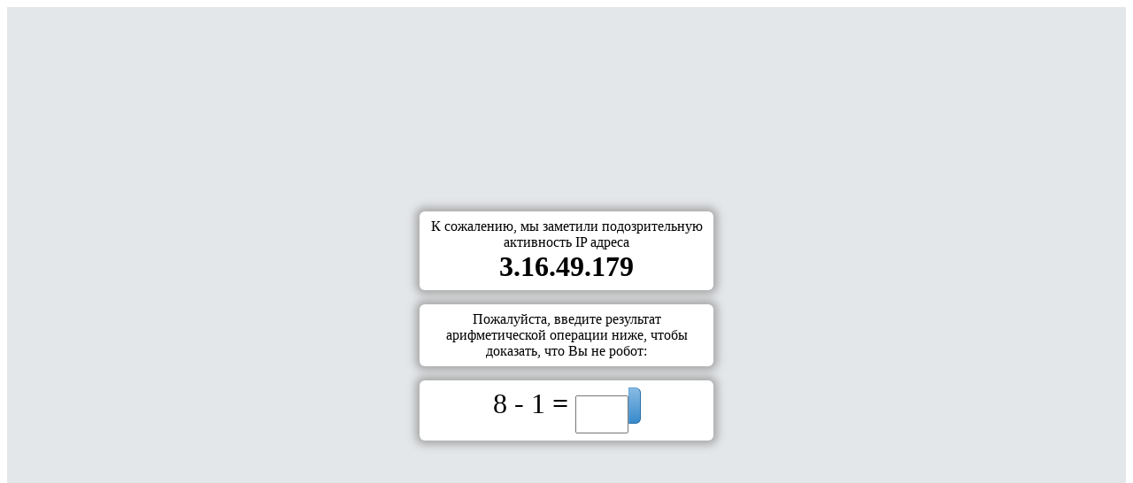

--- FILE ---
content_type: text/html; charset=UTF-8
request_url: https://saprd.ru/ip_check/bad_ip.php?v=0&back_url=/grsi/78149-20/
body_size: 905
content:
<style>
input.button14 {
  display: inline-block;
  color: rgba(255,255,255,.9);
  text-shadow: #2e7ebd 0 1px 2px;
  text-decoration: none;
  text-align: center;
  white-space: pre-line;
  /*padding: .7em 0;*/
  border: 1px solid;
  border-color: #60a3d8 #2970a9 #2970a9 #60a3d8;
  border-radius: 0 6px 6px 0;
  outline: none;
  background: #60a3d8 linear-gradient(#89bbe2, #60a3d8 50%, #378bce);
}
input.button14:hover {
  color: rgb(255,255,255);
  background-image: linear-gradient(#9dc7e7, #74afdd 50%, #378bce);
}
input.button14:active {
  color: rgb(255,255,255);
  border-color: #2970a9;
  background-image: linear-gradient(#5796c8, #6aa2ce);
  box-shadow: none;
}
</style>

<div style="display: flex; width: 100%; background-color: #e4e7ea; height: 100vh; justify-content: center; align-items: center; flex-direction: column"><div style="display: flex; width: 25%; box-shadow: 0 0 10px 5px rgba(170, 170, 170, 1);
    border-radius: 6px; padding: 0.5em;
    margin: 0.5em; background-color: white; justify-content: center; align-items: center; text-align: center; flex-direction: column">К сожалению, мы заметили подозрительную активность IP адреса<p style="font-size: 2em; margin: 0; font-weight: bold">3.16.49.179</p></div><div style="display: flex;box-shadow: 0 0 10px 5px rgba(170, 170, 170, 1);
    border-radius: 6px; padding: 0.5em;
    margin: 0.5em; width: 25%; background-color: white; justify-content: center; align-items: center; text-align: center">Пожалуйста, введите результат арифметической операции ниже, чтобы доказать, что Вы не робот:</div><div style="display: flex; box-shadow: 0 0 10px 5px rgba(170, 170, 170, 1);
    border-radius: 6px; padding: 0.5em;
    margin: 0.5em; width: 25%; background-color: white; justify-content: center; align-items: center; text-align: center; flex-direction: column;"><div style="display: flex; flex-direction: row"><p style="display: flex; flex-direction: row; margin: 0; font-size: 2em;">8 - 1 =&nbsp</p><form style="margin: 0" method="POST" action=""><input type="text" name="a" value="8" style="display: none"><input type="text" name="b" value="1" style="display: none"><input type="text" name="znak" value="-" style="display: none"><input style="width: 60px; font-size: 2em;" type="text" name="otvet" required><input  class="button14" style="font-size: 2em;" type="submit" name="sbmt"></form></div></div></div>